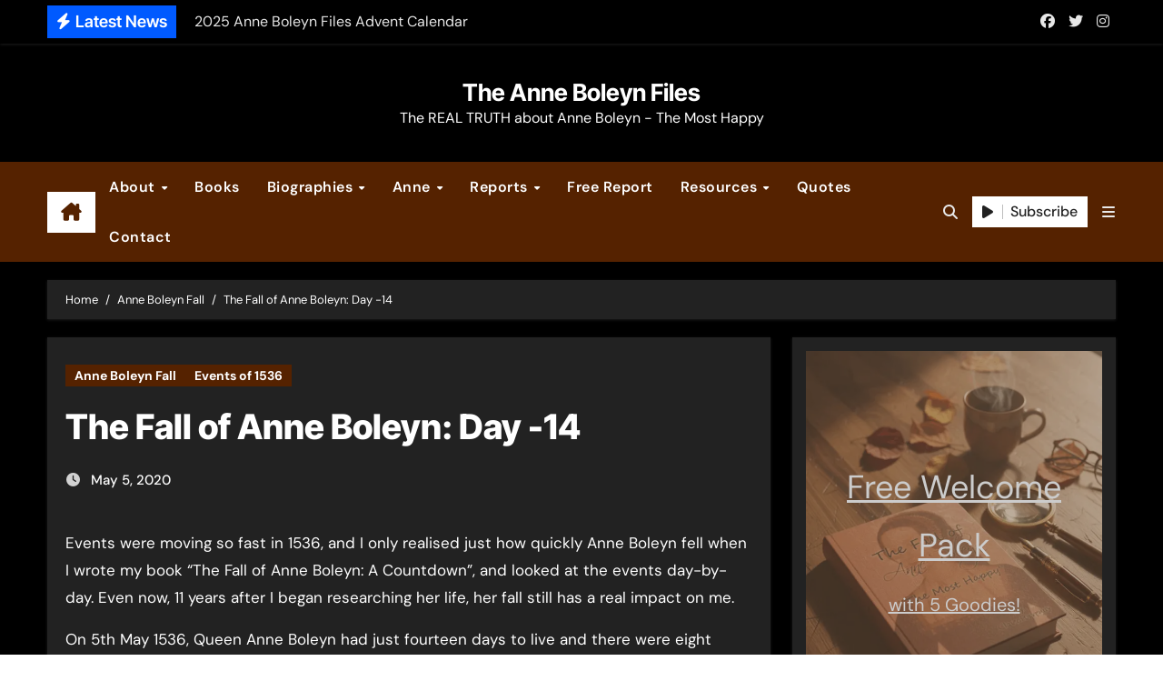

--- FILE ---
content_type: text/css
request_url: https://www.theanneboleynfiles.com/wp-content/plugins/mg_addons/mg_addons_styles.css?ver=1.13
body_size: -242
content:
 .container ul{color:#fff;}
cite {color:#eee}
.container td {color:#fff;}
#content .entry-content a, #content li a {
    color: #ccc !important;
}
#content .entry-content a:hover, #content li a:hover {
    color: #dd8500 !important;
}
.bs-sidebar a{
  color:#ccc;
}
.bs-sidebar a:hover{
  color:#fff;
}
.hdq_result{
  color:#999;
}

#llc_comments_button{background-color:#005aff;}

@media screen and (max-width: 600px){
.alignright {width:100% !important;}
}

@media (max-width: 991.98px){
.m-header{background-color:#000;}
}
